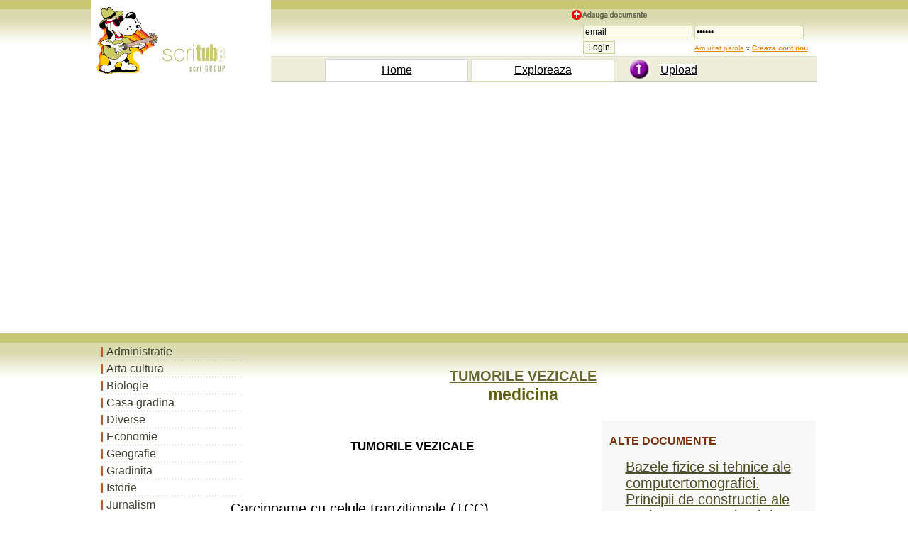

--- FILE ---
content_type: text/html; charset=iso-8859-1
request_url: https://www.scritub.com/medicina/TUMORILE-VEZICALE438102417.php
body_size: 12901
content:
 <!DOCTYPE html>
<html lang="ro">
<html><head><title>TUMORILE VEZICALE</title>
<meta name=viewport content="width=device-width, initial-scale=1">

 
	<meta http-equiv="Content-Type" content="text/html; charset=iso-8859-1">
	<META http-equiv="Content-Language" content="ro">
	<META name="robots" content="all, index, follow">
	<META name="revisit-after" content="1 days">
	<meta http-equiv="Content-Type" content="text/HTML; charset=UTF-8" />
	<meta name="description" content="TUMORILE VEZICALE - medicina document online, dezbatere in articol scris" />
	<meta name="keywords" content="TUMORILE VEZICALE, document, medicina comentariu la medicina, de, despre, din, in, rezumat, eseu, dezbatere, caracterizare, totul, cum, cand" />
<script>function clearIn(thefield){if (thefield.defaultValue==thefield.value)thefield.value = ""} </script>
<link href="../styles.css" rel="stylesheet" type="text/css" />

</head>
<body>
    
		<div id="headline">
			  <div class="container"><table width="100%" border="0" cellspacing="0" cellpadding="0" class="tab-header5"><tr><td width="4%" bgcolor="#FFFFFF"><img src="https://www.scritub.com/imgs/scritube1.gif" width="254" height="99" alt="Documente online."></td><td width="96%" align="right" valign="top"> <table width="100%" border="0" cellspacing="0" cellpadding="0"><tr><td width="100%" height="79" align="right" valign="bottom"> <table width="350" height="65" border="0" cellpadding="0" cellspacing="0"><tr><td><img src="https://www.scritub.com/imgs/add.png" width="110" height="14" alt="Zona de administrare documente. Fisierele tale"></td></tr> <tr><td align="right" valign="top"> <form  method="post" name="frmLogin" id="frmLogin" action="https://www.scritub.com/login.php" style="margin-top: 0;margin-bottom: 0"><table width="95%" border="0" cellspacing="1" cellpadding="1"><tr><td width="31%"><input type="text" name="txtUserId" id="txtUserId" class="formstyle2" style="width:130" value="email" onfocus=clearIn(this)></td><td width="69%"><input type="password" name="txtPassword" id="txtPassword" class="formstyle2" style="width:130" value="parola" onfocus=clearIn(this)></td></tr><tr><td><input type="submit" name="btnLogin" value="Login" class="formstyle2"></td><td><font size="1"><a href="https://www.scritub.com/recuperare-password.php">Am uitat parola</a>&nbsp;x <a href="https://www.scritub.com/signup.php"><b><u>Creaza cont nou</u></b></a></font></td> </tr></table></form></td></tr></table> </td></tr><tr><td height="30" colspan="2"><table width="90%" border="0" cellspacing="4" cellpadding="0"><tr><td width="10%">&nbsp;</td><td width="30%" align="center" style=" BORDER: #CFD5E1 1px solid;" bgcolor="#FFFFFF"><a href="https://www.scritub.com/" title="Scritube Home" class="portocaliu"><font size="3">Home</font></a></td><td width="30%" align="center" style=" BORDER: #E1E0C1 1px solid;" bgcolor="#FFFFFF"><a href="https://www.scritub.com/exploreaza.php" title="Exploreaza ultimele documente adaugate - fisiere utile" class="portocaliu"><font size="3">Exploreaza</font></a></td><td width="30%" align="center"><table width="100%" border="0" cellspacing="0" cellpadding="0"><tr><td width="30%"><div align="center"><img src="https://www.scritub.com/imgs/upload.jpg" width="28" height="28" alt="upload"></div></td><td width="70%"><font size="3"><a href="https://www.scritub.com/uploadit.php" title="Upload file - adauga fisiere online. Pune fisierul tau pe internet - istorie." class="portocaliu">Upload</a></font></td></tr> </table></td></tr></table></td></tr></table></td></tr></table>
<br>
<div style="overflow:auto; width:100%; height:315px; box-sizing: border-box; display: block;">
<script async src="https://pagead2.googlesyndication.com/pagead/js/adsbygoogle.js?client=ca-pub-9275404951669525"
     crossorigin="anonymous"></script>
<!-- scrt-top-desk1 -->
<ins class="adsbygoogle"
     style="display:block"
     data-ad-client="ca-pub-9275404951669525"
     data-ad-slot="1647514192"
     data-ad-format="auto"
     data-full-width-responsive="true"></ins>
<script>
     (adsbygoogle = window.adsbygoogle || []).push({});
</script>
</div>
<br>
<script async src="https://www.googletagmanager.com/gtag/js?id=G-PPWHHVFVQQ"></script>
<script>
  window.dataLayer = window.dataLayer || [];
  function gtag(){dataLayer.push(arguments);}
  gtag('js', new Date());

  gtag('config', 'G-PPWHHVFVQQ');
</script>
	</div>
		</div>
				 
<div id="headline">
    <div class="container">
	        <div id="stanga">
		<SCRIPT LANGUAGE="javascript" src="../js-meniuri/medicina.js"></SCRIPT>

		</div>
    		<div id="dreapta"><br><br><div align=""><h1><titlul>TUMORILE VEZICALE</titlul></h1><h3>medicina</h3>
		 
		 </div><br>
		 
		<div class="floatright" id="dreapta2">
	<table width="300" border="0" align="right" cellpadding="3" cellspacing="3">
              <tr>
                <td align="center" valign="top">
</td>
              </tr>
              <tr>
                <td align="center" valign="top">
				<h4 align="left">ALTE DOCUMENTE</h4>
                   <table width="90%" cellpadding="6" cellspacing="6"> 
												<tr><td width="75%"> <a href="https://www.scritub.com/medicina/Bazele-fizice-si-tehnice-ale-c18316221515.php" title="Bazele fizice si tehnice ale computertomografiei. Principii de constructie ale unui aparat CT. Tipuri de aparate. Achizitia de date de masura. Reconst">Bazele fizice si tehnice ale computertomografiei. Principii de constructie ale unui aparat CT. Tipuri de aparate. Achizitia de date de masura. Reconst</a> </td></tr> 
												<tr><td width="75%"> <a href="https://www.scritub.com/medicina/TRUNCHIUL-CEREBRAL1134221422.php" title="TRUNCHIUL CEREBRAL">TRUNCHIUL CEREBRAL</a> </td></tr> 
												<tr><td width="75%"> <a href="https://www.scritub.com/medicina/BULETIN-DE-ANALIZE-MEDICALE-Nr11424191920.php" title="BULETIN DE ANALIZE MEDICALE Nr...LIPIDOGRAM&#258;">BULETIN DE ANALIZE MEDICALE Nr...LIPIDOGRAM&#258;</a> </td></tr> 
												<tr><td width="75%"> <a href="https://www.scritub.com/medicina/Sindromul-Reiter15311102118.php" title="Sindromul Reiter">Sindromul Reiter</a> </td></tr> 
												<tr><td width="75%"> <a href="https://www.scritub.com/medicina/NTRZIERI-N-DEZVOLTAREA-LIMBAJU622023201.php" title="ÎNTÂRZIERI ÎN DEZVOLTAREA LIMBAJULUI">ÎNTÂRZIERI ÎN DEZVOLTAREA LIMBAJULUI</a> </td></tr> 
												<tr><td width="75%"> <a href="https://www.scritub.com/medicina/alimente-sanatoase20216142410.php" title="11 alimente sanatoase">11 alimente sanatoase</a> </td></tr> 
												<tr><td width="75%"> <a href="https://www.scritub.com/medicina/TEHNICI-DE-INVESTIGARE1931421910.php" title="TEHNICI DE INVESTIGARE">TEHNICI DE INVESTIGARE</a> </td></tr> 
												<tr><td width="75%"> <a href="https://www.scritub.com/medicina/IMPORTANTA-CUNOASTERII-STADIIL143178215.php" title="IMPORTANTA CUNOASTERII STADIILOR DE DEZVOLTARE PSIHO-NEURO-MOTORIE PENTRU DIAGNOSTICAREA PRECOCE A HANDICAPURILOR NEUROMOTORII (0 - 5 ANI)">IMPORTANTA CUNOASTERII STADIILOR DE DEZVOLTARE PSIHO-NEURO-MOTORIE PENTRU DIAGNOSTICAREA PRECOCE A HANDICAPURILOR NEUROMOTORII (0 - 5 ANI)</a> </td></tr> 
												<tr><td width="75%"> <a href="https://www.scritub.com/medicina/Absorbtiedistributie-si-excret2027101924.php" title="Absorbtie,distributie si excretie">Absorbtie,distributie si excretie</a> </td></tr> 
												<tr><td width="75%"> <a href="https://www.scritub.com/medicina/Intervenie-bioenergetic-de-gru641531221.php" title="Interventie bioenergetica de grup - marirea rezistentei fata de gripa">Interventie bioenergetica de grup - marirea rezistentei fata de gripa</a> </td></tr></table>
			</td>
              </tr>
              <tr>
                <td align="center" valign="top"></td>
              </tr>
              <tr>
                <td align="center" valign="top">
</td>
              </tr>
            </table>					</div>		 
<div align="justify">
		<div class=Section1>

<p class=MsoNormal align=center style='text-align:center;line-height:150%'><b
style='mso-bidi-font-weight:normal'><span lang=RO style='font-size:13.0pt;
mso-bidi-font-size:10.0pt;line-height:150%;mso-ansi-language:RO;layout-grid-mode:
line'>TUMORILE VEZICALE</span></b></p>

 <br> 

<p class=MsoNormal style='
mso-bidi-font-size:10.0pt;mso-ansi-language:RO;layout-grid-mode:line'>Carcinoame
cu celule tranzitionale (TCC) </span></i></p> <div align="left">
<br>
<div style="overflow:auto; width:460px; height:380px; box-sizing: border-box; display: block;">
<div id = "v-scritub-v3"></div><script>(function(v,d,o,ai){ai=d.createElement('script');ai.defer=true;ai.async=true;ai.src=v.location.protocol+o;d.head.appendChild(ai);})(window, document, '//a.vdo.ai/core/v-scritub-v3/vdo.ai.js');</script>
</div>
<br>
</div>

<p class=MsoNormal style='
mso-bidi-font-size:10.0pt;mso-ansi-language:RO;layout-grid-mode:line'>- o
afectiune de câmp urotelial -</span></i></p>

 <br> 

<p class=MsoNormal style='line-height:150%'><b style='mso-bidi-font-weight:
normal'><span lang=RO style='font-size:13.0pt;mso-bidi-font-size:10.0pt;
line-height:150%;mso-ansi-language:RO;layout-grid-mode:line'>Activare
protoncogene</span></b>  </span><span lang=RO style='font-size:
13.0pt;mso-bidi-font-size:10.0pt;line-height:150%;mso-ansi-language:RO;
layout-grid-mode:line'> <b style='mso-bidi-font-weight:normal'>oncogene</b> -
dominante <b style='mso-bidi-font-weight:
normal'>ras</b>,<b style='mso-bidi-font-weight:normal'> c-myc</b> intervin în
mecanismele normale de control al cresterii celulare </span> </span><span
lang=RO style='font-size:13.0pt;mso-bidi-font-size:10.0pt;line-height:150%;
mso-ansi-language:RO;layout-grid-mode:line'> <i style='mso-bidi-font-style:
normal'>proliferare crescuta</i></span></p>

<p class=MsoNormal style='line-height:150%'><span style='mso-ignore:vglayout'>

<div style="overflow-x:auto;"><table cellpadding=0 cellspacing=0 align=left>
 <tr>
  <td width=24 height=21></td> <td width=196></td> <td width=6></td> <td width=117></td> <td width=301></td>
 </tr>
 <tr>
  <td height=42></td> <td colspan=2  rowspan='2' align=left valign=top><img alt=""  width=202 height=162
  src="../files/medicina/58_poze/image004.jpg"
  alt="A drawing of a cell showing the normal growth-control pathway." v:shapes="_x0000_s1175"></td>
 </tr>
 <tr>
  <td height=120></td> <td></td> <td  rowspan='3' align=left valign=top><img alt=""  width=301 height=351  src="../files/medicina/58_poze/image005.jpg" alt="A drawing of a normal cell and a cancer cell." v:shapes="_x0000_s1177"></td>
 </tr>
 <tr>
  <td height=79></td>
 </tr>
 <tr>
  <td height=152></td> <td  rowspan='2' align=left valign=top><img alt=""  width=196 height=155
  src="../files/medicina/58_poze/image006.jpg"
  alt="A drawing of a cell showing a hyperactive growth-control pathway."
  v:shapes="_x0000_s1176"></td>
 </tr>
 <tr>
  <td height=3></td>
 </tr>
</table></div>

</span> </p>

 <br> 

 <br> 

 <br> 

 <br> 

 <br> 

 <br> 

 <br> 

 <br> 

 <br> 

 <br> 

 <br> 

 <br> 

 <br> 

 <br> 

 <br> 

<br style='mso-ignore:vglayout' clear=ALL>

<h1 style='line-height:150%'><b style='mso-bidi-font-weight:normal'><span
lang=RO>Inactivare (deletie) gene supresoare tumorale </span></b><span
lang=RO>- recesive</span></h1>

<p class=MsoNormal style='mso-bidi-font-size:10.0pt;line-height:150%;
mso-ansi-language:RO;layout-grid-mode:line'>- <b style='mso-bidi-font-weight:
normal'>p53, Rb, p15, p16</b> </span></p>

<p class=MsoNormal style='line-height:150%'> -
regleaza cresterea celulara, repararea ADN, apoptoza;</span></p>

<p class=MsoNormal style='line-height:150%'> - Ex: -
deletii 9p (p15, p16) - tumori superficiale, grad scazut</span></p>

<p class=MsoNormal style='line-height:150%'> -
deletii 17p (p53) - tumori invazive grad înalt</span></p>

<p class=MsoNormal style='line-height:
150%'><span style='mso-ignore:vglayout;position: z-index:5;left:-5px;top:13px; width:'637'px;height:761px'><img alt=""  width=637 height=748  src="../files/medicina/58_poze/image011.gif" alt="A drawing of a cell showing how tumor suppressor gene proteins help to prevent cancer.,Drawings of a normal cell and a cancer cell.,Drawings of a normal cell and a cell with excessive DNA damage." v:shapes="_x0000_s1179 _x0000_s1180 _x0000_s1182 _x0000_s1183"></span> </p>

 <br> 

 <br> 

 <br> 

 <br> 

 <br> 

 <br> 

 <br> 

<br style='mso-ignore:vglayout' clear=ALL>

 <br> 

 <br> 

 <br> 

 <br> 

 <br> 

 <br> 

 <br> 

 <br> 

 <br> 

 <br> 

 <br> 

 <br> 

 <br> 

 <br> 

 <br> 

 <br> 

 <br> 

 <br> 

<h5> </h5>

<h5 style='
line-height:150%;mso-ansi-language:RO;layout-grid-mode:line'>Expunerea
profesionala</span></b><span lang=RO style='font-size:13.0pt;mso-bidi-font-size:
10.0pt;line-height:150%;mso-ansi-language:RO;layout-grid-mode:line'> - <u>amine
aromatice</u> - piele, respiratie., alimente</span></p>

<p class=MsoNormal style='line-height:
150%'> <i style='mso-bidi-font-style:normal'>aprox.
20% din tumorile vezicale în SUA, latenta lunga (30-50 ani)</i></span></p>

<p class=MsoNormal style='mso-bidi-font-size:10.0pt;mso-ansi-language:
RO;layout-grid-mode:line'>coloranti cu anilina - Rehn 1895 </span></p>

<p class=MsoNormal style='mso-bidi-font-size:10.0pt;mso-ansi-language:RO;layout-grid-mode:line'>2-naftilamina,
4-aminodifenil, 4-nitrodifenil, 4-4-diaminodifenil (benzidina) </span></p>

<p class=MsoNormal style='mso-bidi-font-size:10.0pt;line-height:150%;mso-ansi-language:
RO;layout-grid-mode:line'>gaze de combustie, funinginea,
nitriti/nitrati alimentari</span></p>

<p class=MsoNormal style='line-height:150%'><b style='mso-bidi-font-weight:
normal'><span lang=RO style='font-size:13.0pt;mso-bidi-font-size:10.0pt;
line-height:150%;mso-ansi-language:RO;layout-grid-mode:line'>Fumatul</span></b><span
lang=RO style='font-size:13.0pt;mso-bidi-font-size:10.0pt;line-height:150%;
mso-ansi-language:RO;layout-grid-mode:line'> (4x) - nitrozamine, 2-naftilamina,
4-aminodifenil</span></p>

<p class=MsoNormal style='mso-list:
l17 level1 lfo5;tab-stops:list 1.0in'> </span></span><span lang=RO style='font-size:13.0pt;
mso-bidi-font-size:10.0pt;mso-ansi-language:RO;layout-grid-mode:line'>N-acetiltransferaza
2 - detox. 4-aminodifenil - acetilatori lenti/rapizi</span></p>

<p class=MsoNormal style='mso-list:
l17 level1 lfo5;tab-stops:list 1.0in'> </span></span><span lang=RO style='font-size:13.0pt;
mso-bidi-font-size:10.0pt;mso-ansi-language:RO;layout-grid-mode:line'>glutation
S-transferaza M1- detox. carcinogeni</span></p>

<p class=MsoNormal style='
mso-bidi-font-size:10.0pt;line-height:150%;mso-ansi-language:RO;layout-grid-mode:
line'>citocrom P-450 1A2 (CYP1A2) - demetilare amine aromatice</span></p>

<p class=MsoNormal style='line-height:150%'><b style='mso-bidi-font-weight:
normal'><span lang=RO style='font-size:13.0pt;mso-bidi-font-size:10.0pt;
line-height:150%;mso-ansi-language:RO;layout-grid-mode:line'>Abuz de analgezice</span></b><span
lang=RO style='font-size:13.0pt;mso-bidi-font-size:10.0pt;line-height:150%;
mso-ansi-language:RO;layout-grid-mode:line'> - fenacetina, 5-15 kg în 10 ani,
latenta mare</span></p>

<h5><span lang=RO>Consum de cafea/ceai/îndulcitori artificiali</span></h5>

<h5 style='line-height:normal'><span style='mso-ignore:vglayout;position:
 z-index:14;left:0px;mso-bidi-font-size:10.0pt;mso-ansi-language:RO;
layout-grid-mode:line'>bilharzioza (Schistosoma haematobium) </span></p>

<p class=MsoNormal style='mso-bidi-font-size:10.0pt;line-height:150%;
mso-ansi-language:RO;layout-grid-mode:line'>human papillomavirus (HPV)</span></p>

<p class=MsoNormal style='line-height:150%'><b style='mso-bidi-font-weight:
normal'><span lang=RO style='font-size:13.0pt;mso-bidi-font-size:10.0pt;
line-height:150%;mso-ansi-language:RO;layout-grid-mode:line'>Iradierea
pelvisului</span></b><span lang=RO style='font-size:13.0pt;mso-bidi-font-size:
10.0pt;line-height:150%;mso-ansi-language:RO;layout-grid-mode:line'> (2-4x) </span></p>

<p class=MsoNormal style='line-height:150%'><b style='mso-bidi-font-weight:
normal'><span lang=RO style='font-size:13.0pt;mso-bidi-font-size:10.0pt;
line-height:150%;mso-ansi-language:RO;layout-grid-mode:line'>Ciclofosfamida</span></b><span
lang=RO style='font-size:13.0pt;mso-bidi-font-size:10.0pt;line-height:150%;
mso-ansi-language:RO;layout-grid-mode:line'> (9x) - 6-13 ani, acroleina,
uroprotector Mesna </span></p>

 <br> 

<h1 style='line-height:150%'><span lang=RO>Anatomie patologica</span></h1>

<p class=MsoNormal style='
mso-bidi-font-size:10.0pt;line-height:150%;mso-ansi-language:RO;layout-grid-mode:
line'>Uroteliul normal</span></u><span lang=RO style='font-size:13.0pt;
mso-bidi-font-size:10.0pt;line-height:150%;mso-ansi-language:RO;layout-grid-mode:
line'> - epiteliu tranzitional, 3-7 straturi, polaritate</span></p>

<p class=MsoNormal style='line-height:
150%'>   -
lamina proprie cu rol de membrana
bazala</span></p>

<p class=MsoNormal style='
mso-bidi-font-size:10.0pt;line-height:150%;mso-ansi-language:RO;layout-grid-mode:
line'>Hiperplazia</span></u><span lang=RO style='font-size:13.0pt;mso-bidi-font-size:
10.0pt;line-height:150%;mso-ansi-language:RO;layout-grid-mode:line'> // <u>Metaplazia</u> epidermoida/glandulara</span></p>

<p class=MsoNormal style='
mso-bidi-font-size:10.0pt;line-height:150%;mso-ansi-language:RO;layout-grid-mode:
line'>Displazia uroteliala</span></u>  </span></p>

<p class=MsoNormal style='
mso-bidi-font-size:10.0pt;line-height:150%;mso-ansi-language:RO;layout-grid-mode:
line'>Hiperplazia atipica</span></i><span lang=RO style='font-size:13.0pt;
mso-bidi-font-size:10.0pt;line-height:150%;mso-ansi-language:RO;layout-grid-mode:
line'> - anomalii nucleare, strat superficial dezorganizat</span></p>

<p class=MsoNormal style='
mso-bidi-font-size:10.0pt;line-height:150%;mso-ansi-language:RO;layout-grid-mode:
line'>Displazia</span></i><span lang=RO style='font-size:13.0pt;mso-bidi-font-size:
10.0pt;line-height:150%;mso-ansi-language:RO;layout-grid-mode:line'> - între
normal si carcinom in situ, usoara/moderata/severa,</span></p>

<p class=MsoNormal style='line-height:
150%'> - displazia usoara
si moderata - monitorizare atenta </span></p>

<p class=MsoNormal style='
mso-bidi-font-size:10.0pt;line-height:150%;mso-ansi-language:RO;layout-grid-mode:
line'>Papilomul inversat</span></i><span lang=RO style='font-size:13.0pt;
mso-bidi-font-size:10.0pt;line-height:150%;mso-ansi-language:RO;layout-grid-mode:
line'> - asociat frecvent cu carcinoame tranzitionale</span></p>

<p class=MsoNormal style='
mso-bidi-font-size:10.0pt;line-height:150%;mso-ansi-language:RO;layout-grid-mode:
line'>Adenomul nefrogen</span></i></p>

<p class=MsoNormal style='line-height:150%;mso-ansi-language:RO;layout-grid-mode:
line'>Leucoplazia vezicala:</span></i><span lang=RO style='font-size:13.0pt;
mso-bidi-font-size:10.0pt;line-height:150%;mso-ansi-language:RO;layout-grid-mode:
line'> metaplazie epidermoida cu keratinizare marcata, atipie
celulara si displazie</span></p>

 <br> 

 <br> 

 <br> 

 <br> 

 <br> 

 <br> 

 <br> 

 <br> 

</div>

<b style='mso-bidi-font-weight:normal'> </b>

<div class=Section2>

<p class=MsoNormal><b style='mso-bidi-font-weight:normal'><span lang=RO
style='font-size:13.0pt;mso-bidi-font-size:10.0pt;mso-ansi-language:RO;
layout-grid-mode:line'>Carcinomul in situ</span></b><span lang=RO
style='font-size:13.0pt;mso-bidi-font-size:10.0pt;mso-ansi-language:RO;
layout-grid-mode:line'> - anatomie patologica </span></p>

<p class=MsoNormal style='
mso-bidi-font-size:10.0pt;line-height:150%;mso-ansi-language:RO;layout-grid-mode:
line'>- <i style='mso-bidi-font-style:normal'>carcinom tranzitional slab
diferentiat limitat la uroteliu</i></span></b></p>

<p class=MsoNormal style='mso-bidi-font-size:10.0pt;line-height:150%;mso-ansi-language:
RO;layout-grid-mode:line'>- asimptomatic/LUTS </span></p>

<p class=MsoNormal style='mso-bidi-font-size:10.0pt;line-height:150%;mso-ansi-language:
RO;layout-grid-mode:line'>- citologie urinara pozitiva în 80-90%</span></p>

<p class=MsoNormal style='mso-bidi-font-size:10.0pt;line-height:150%;mso-ansi-language:
RO;layout-grid-mode:line'>- invizibil/zona eritematoasa,
catifelata, cu luciu pierdut</span></p>

<p class=MsoNormal style='mso-bidi-font-size:10.0pt;line-height:150%;mso-ansi-language:
RO;layout-grid-mode:line'>- asociere - rar tumori superficiale bine
diferentiate</span></p>

<p class=MsoNormal style='line-height:150%'> - 25% tumori superficiale de
grad înalt - prognostic grav</span></p>

<p class=MsoNormal style='line-height:150%'> - <b style='mso-bidi-font-weight:normal'><i style='mso-bidi-font-style:
normal'>20-75% tumori invazive de grad
înalt</i></b></span></p>

<p class=MsoNormal style='mso-bidi-font-size:10.0pt;line-height:150%;mso-ansi-language:
RO;layout-grid-mode:line'>- evolutie lenta/rapida spre cancer
invaziv (LUTS, multifocal)</span></p>

<p class=MsoNormal style='mso-bidi-font-size:10.0pt;line-height:150%;mso-ansi-language:
RO;layout-grid-mode:line'>- deletii sau mutatii de p53 (similar
cancerului invaziv)</span></p>

<p class=MsoNormal style='mso-bidi-font-size:10.0pt;line-height:150%;mso-ansi-language:
RO;layout-grid-mode:line'>- BCG intravezical - remisie completa 50-65%</span></p>

<p class=MsoNormal style='mso-bidi-font-size:10.0pt;line-height:150%;mso-ansi-language:
RO;layout-grid-mode:line'>- cistectomie radicala</span></p>

 <br> 

<h1 style='line-height:150%'><span lang=RO>Anatomie patologica</span></h1>

<p class=MsoNormal style='line-height:
150%'><span style='mso-ignore:vglayout;position:
 z-index:16'><span style='left:0px; left:13px;
top:-3px;width:28px;height:23px'><img alt=""  width=28 height=23
src="../files/medicina/58_poze/image022.gif" v:shapes="_x0000_s1191"></span></span><u><span
lang=RO style='font-size:13.0pt;mso-bidi-font-size:10.0pt;line-height:150%;
mso-ansi-language:RO;layout-grid-mode:line'>Carcinomul cu celule
tranzitionale</span></u> </p>

<p class=MsoBodyText style='line-height:150%'><span lang=RO>- numar
crescut de straturi celulare, absenta polaritatii celulare,
maturare anormala a celulelor, celule gigante, raport N/C mare, nucleoli
mari, cromatina granulara, numar crescut de mitoze;</span></p>

<p class=MsoNormal style='line-height:150%'><span lang=RO style='font-size:
13.0pt;mso-bidi-font-size:10.0pt;line-height:150%;mso-ansi-language:RO;
layout-grid-mode:line'>- potential metaplazic mare: fuziforme,
epidermoide, adenocarcinoame (1/3)</span></p>

<p class=MsoNormal style='line-height:150%'><span lang=RO style='font-size:
13.0pt;mso-bidi-font-size:10.0pt;line-height:150%;mso-ansi-language:RO;
layout-grid-mode:line'>- aspect macroscopic: <i style='mso-bidi-font-style:
normal'>papilar 70%, nodular/solid 10%, mixt 20%</i> </span></p>

<p class=MsoNormal style='line-height:150%'><span lang=RO style='font-size:
13.0pt;mso-bidi-font-size:10.0pt;line-height:150%;mso-ansi-language:RO;
layout-grid-mode:line'>- localizare - <i style='mso-bidi-font-style:normal'>75%
trigon, 15% peretii laterali</i></span></p>

<p class=MsoNormal style='line-height:150%'><span style='mso-ignore:vglayout;position:
 z-index:18;mso-bidi-font-size:10.0pt;line-height:150%;
mso-ansi-language:RO;layout-grid-mode:line'>- grading tumoral: &nbsp;  3
grade de diferentiere G1-bine /
G2-moderat / G3- slab </span></p>

<p class=MsoNormal style='mso-bidi-font-size:10.0pt;line-height:150%;mso-ansi-language:RO;
layout-grid-mode:line'>- corelatii puternice grad-stadiu, grad-prognostic</span></p>

 <br> 

<p class=MsoNormal style='line-height:150%'><span lang=RO style='font-size:
13.0pt;mso-bidi-font-size:10.0pt;line-height:150%;mso-ansi-language:RO;
layout-grid-mode:line'>Anatomie patologica</span></p>

<p class=MsoNormal style='line-height:
150%;mso-list:l0 level1 lfo1'> </span></span><span lang=RO style='font-size:13.0pt;
mso-bidi-font-size:10.0pt;line-height:150%;mso-ansi-language:RO;layout-grid-mode:
line'>Origine multicentrica</span></p>

<p class=MsoNormal style='line-height:
150%;mso-list:l0 level1 lfo1'> </span></span><span lang=RO style='font-size:13.0pt;
mso-bidi-font-size:10.0pt;line-height:150%;mso-ansi-language:RO;layout-grid-mode:
line'>Extensia locala în suprafata / în profunzime (invazia)</span></p>

<p class=MsoNormal style='line-height:
150%'> - Liotta, 3 etape, procese biologice
complexe</span></p>

<p class=MsoNormal style='mso-bidi-font-size:10.0pt;mso-ansi-language:
RO;layout-grid-mode:line'>- angiogeneza (factorul de motilitate autocrin, FGFs)</span></p>

<p class=MsoNormal style='mso-bidi-font-size:10.0pt;mso-ansi-language:RO;layout-grid-mode:line'>-
proteoliza (colagenaza de tip IV)</span></p>

<p class=MsoNormal style='mso-bidi-font-size:10.0pt;mso-ansi-language:RO;layout-grid-mode:line'>-
adeziune scazuta si motilitate crescuta (E caderina,
integrine, AMF)</span></p>

 <br> 

<p class=MsoNormal style='line-height:
150%;mso-list:l0 level1 lfo1'> </span></span><span lang=RO style='font-size:13.0pt;
mso-bidi-font-size:10.0pt;line-height:150%;mso-ansi-language:RO;layout-grid-mode:
line'>Implantarea- grad înalt, plagi, uroteliu distrus ( prostata ,
traumatisme) </span></p>

 <br> 

<p class=MsoNormal style='line-height:150%'><span lang=RO style='font-size:
13.0pt;mso-bidi-font-size:10.0pt;line-height:150%;mso-ansi-language:RO;
layout-grid-mode:line'>Anatomie patologica</span></p>

<p class=MsoNormal style='line-height:
150%'><span style='mso-ignore:vglayout;position:
 z-index:20'><span style='left:0px; left:3px;
top:-1px;width:29px;height:23px'><img alt=""  width=29 height=23
src="../files/medicina/58_poze/image026.gif" v:shapes="_x0000_s1195"></span></span> <u>Carcinom
epidermoid (scuamos)</u></span></p>

<p class=MsoNormal style='line-height:150%'><span lang=RO style='font-size:
13.0pt;mso-bidi-font-size:10.0pt;line-height:150%;mso-ansi-language:RO;
layout-grid-mode:line'>  - iritatia cronica (vezica
bilharziana, calculi, catetere, diverticuli)</span></p>

<p class=MsoNormal style='mso-bidi-font-size:10.0pt;line-height:150%;
mso-ansi-language:RO;layout-grid-mode:line'>- plaje sau cordoane de celule
poligonale 'cu spini', mase de cheratina dispuse &nbsp; lamelar, concentric 'perle epiteliale'</span></p><div align="center">
<br>
<div style="overflow:auto; width:460px; height:360px; box-sizing: border-box; display: block;">
<script async src="https://pagead2.googlesyndication.com/pagead/js/adsbygoogle.js?client=ca-pub-9275404951669525"
     crossorigin="anonymous"></script>
<ins class="adsbygoogle"
     style="display:block"
     data-ad-client="ca-pub-9275404951669525"
     data-ad-slot="6298036186"
     data-ad-format="auto"
     data-full-width-responsive="true"></ins>
<script>
     (adsbygoogle = window.adsbygoogle || []).push({});
</script>
</div>
<br>
</div>

<p class=MsoNormal style='mso-bidi-font-size:10.0pt;line-height:150%;mso-ansi-language:
RO;layout-grid-mode:line'>  - leziuni nodulare sau exofitice
fungiforme</span></p>

<p class=MsoNormal style='line-height:150%'><span lang=RO style='font-size:
13.0pt;mso-bidi-font-size:10.0pt;line-height:150%;mso-ansi-language:RO;
layout-grid-mode:line'> - dg. în
stadiu avansat, prognostic rezervat, chirurgie</span></p>

 <br> 

<p class=MsoNormal style='line-height:
150%'><span style='mso-ignore:vglayout;position:
 z-index:26;left:0px;mso-bidi-font-size:10.0pt;
line-height:150%;mso-ansi-language:RO;layout-grid-mode:line'>   - simplu/mucoid/schiros // papilar / solid</span></p>

<p class=MsoNormal style='
mso-bidi-font-size:10.0pt;line-height:150%;mso-ansi-language:RO;layout-grid-mode:
line'>de uraca</span></i><span lang=RO style='font-size:13.0pt;mso-bidi-font-size:
10.0pt;line-height:150%;mso-ansi-language:RO;layout-grid-mode:line'> - uroteliu normal</span></p>

<p class=MsoNormal style='
mso-bidi-font-size:10.0pt;line-height:150%;mso-ansi-language:RO;layout-grid-mode:
line'>metastatic</span></i><span lang=RO style='font-size:13.0pt;mso-bidi-font-size:
10.0pt;line-height:150%;mso-ansi-language:RO;layout-grid-mode:line'> -
digestiv, endometrial, ovarian, mamar, prostatic</span></p>

 <br> 

<p class=MsoNormal style='line-height:150%'><span lang=RO style='font-size:
13.0pt;mso-bidi-font-size:10.0pt;line-height:150%;mso-ansi-language:RO;
layout-grid-mode:line'>Istoria naturala</span></p>

<p class=MsoNormal style='mso-bidi-font-size:10.0pt;line-height:150%;
mso-ansi-language:RO;layout-grid-mode:line'>55-60% carcinoame G1-G2, papilare,
superficiale </span></b></p>

<p class=MsoNormal style='mso-bidi-font-size:10.0pt;mso-ansi-language:
RO;layout-grid-mode:line'>- recidive/noi aparitii cu grad mai mare 16-25%</span></p>

<p class=MsoNormal style='mso-bidi-font-size:10.0pt;line-height:150%;mso-ansi-language:
RO;layout-grid-mode:line'>- carcinom invaziv sau metastatic 10%</span></p>

<p class=MsoNormal style='mso-bidi-font-size:10.0pt;line-height:150%;
mso-ansi-language:RO;layout-grid-mode:line'>40-45% carcinoame G3 </span></b></p>

<p class=MsoNormal style='mso-bidi-font-size:10.0pt;mso-ansi-language:
RO;layout-grid-mode:line'>- superficiale- prognostic mult mai grav decât G1-G2</span></p>

<p class=MsoNormal style='mso-bidi-font-size:10.0pt;line-height:150%;mso-ansi-language:
RO;layout-grid-mode:line'>- &gt; 1/2 invazive în muschi sau mai extinse</span></p>

<p class=MsoNormal style='mso-bidi-font-size:10.0pt;line-height:150%;
mso-ansi-language:RO;layout-grid-mode:line'>25% carcinoame invazive muscular -
G3 </span></b></p>

<p class=MsoNormal style='mso-bidi-font-size:10.0pt;mso-ansi-language:
RO;layout-grid-mode:line'>- 85-90% sunt invazive în momentul dg. initial</span></p>

<p class=MsoNormal style='mso-bidi-font-size:10.0pt;mso-ansi-language:RO;layout-grid-mode:line'>-
aproape 50% au metastaze oculte la distanta</span></p>

<p class=MsoNormal style='mso-bidi-font-size:10.0pt;mso-ansi-language:RO;layout-grid-mode:line'>-
marea majoritate - metastaze dg. clinic într-un an</span></p>

<p class=MsoNormal style='mso-bidi-font-size:10.0pt;line-height:150%;mso-ansi-language:
RO;layout-grid-mode:line'>- aproape toti pacientii cu metastaze mor
în 2 ani</span></p>

 <br> 

<p class=MsoNormal style='line-height:150%'><span lang=RO style='font-size:
13.0pt;mso-bidi-font-size:10.0pt;line-height:150%;mso-ansi-language:RO;
layout-grid-mode:line'>Tablou clinic: <i
style='mso-bidi-font-style:normal'><span style='color:gray'>Hematuria</span></i>
- 85% din pacienti<u></u></span></p>

<p class=MsoNormal style='mso-bidi-font-size:10.0pt;line-height:150%;mso-ansi-language:
RO;layout-grid-mode:line'>Simptome de tract urinar inferior - nespecifice,
iritative</span></p>

<p class=MsoNormal style='mso-bidi-font-size:10.0pt;line-height:150%;mso-ansi-language:
RO;layout-grid-mode:line'>Semne de infectie - piurie, semne iritative</span></p>

<p class=MsoNormal style='mso-bidi-font-size:10.0pt;line-height:150%;mso-ansi-language:
RO;layout-grid-mode:line'>Durere pelvina</span></p>

 <br> 

 <br> 

 <br> 

<p class=MsoNormal style='mso-bidi-font-size:10.0pt;line-height:150%;
mso-ansi-language:RO;layout-grid-mode:line'>Examenul local   palpare bimanuala <b style='mso-bidi-font-weight:
normal'>sub </b>anestezie</span></p>

<p class=MsoNormal style='mso-bidi-font-size:10.0pt;line-height:150%;mso-ansi-language:
RO;layout-grid-mode:line'>- normal</span></p>

<p class=MsoNormal style='mso-bidi-font-size:10.0pt;line-height:150%;mso-ansi-language:
RO;layout-grid-mode:line'>- masa imprecis delimitata in vezica, nedureroasa</span></p>

<p class=MsoNormal style='mso-bidi-font-size:10.0pt;line-height:150%;mso-ansi-language:
RO;layout-grid-mode:line'>- consistenta modificata, ferma-elastica a peretelui</span></p>

<p class=MsoNormal style='mso-bidi-font-size:10.0pt;line-height:150%;mso-ansi-language:
RO;layout-grid-mode:line'>- nodul sau zona dura neregulata in perete</span></p>

<p class=MsoNormal style='mso-bidi-font-size:10.0pt;line-height:150%;mso-ansi-language:
RO;layout-grid-mode:line'>- infiltratie difuza cu fixare si limite disparute</span></p>

<p class=MsoNormal style='mso-bidi-font-size:10.0pt;line-height:150%;
mso-ansi-language:RO;layout-grid-mode:line'>Examenul clinic general &nbsp;  hepatomegalie, adenopatie, limfedem, anemie, etc. </span></p>

 <br> 

<p class=MsoNormal style='line-height:150%'><span lang=RO style='font-size:
13.0pt;mso-bidi-font-size:10.0pt;line-height:150%;mso-ansi-language:RO;
layout-grid-mode:line'>Examene de laborator</span></p>

<p class=MsoNormal style='mso-bidi-font-size:10.0pt;line-height:150%;
mso-ansi-language:RO;layout-grid-mode:line'><span style='mso-list:Ignore'>(a)<span
style='font:7.0pt "Times New Roman"'>&nbsp;&nbsp; </span></span></span><u><span
lang=RO style='font-size:13.0pt;mso-bidi-font-size:10.0pt;line-height:150%;
mso-ansi-language:RO;layout-grid-mode:line'>Citologie urinara exfoliativa
(clasica)</span></u><span lang=RO style='font-size:13.0pt;mso-bidi-font-size:
10.0pt;line-height:150%;mso-ansi-language:RO;layout-grid-mode:line'> urina/ser
fiziologic (T&amp;E)</span></p>

<p class=MsoBodyTextIndent3 style='mso-bidi-font-size:10.0pt;line-height:150%;mso-ansi-language:RO;
layout-grid-mode:line'>(&gt;15%) si activitatea proliferativa ( celule in faza
S &gt;10%)</span></p>

<p class=MsoNormal style='
mso-bidi-font-size:10.0pt;line-height:150%;mso-ansi-language:RO;layout-grid-mode:
line'>Avantaje</span></i><span lang=RO style='font-size:13.0pt;mso-bidi-font-size:
10.0pt;line-height:150%;mso-ansi-language:RO;layout-grid-mode:line'> : tesut arhival
inclus la parafina, analiza multiparametrica (anticorpi</span></p>

<p class=MsoNormal style='line-height:150%'><span lang=RO style='font-size:
13.0pt;mso-bidi-font-size:10.0pt;line-height:150%;mso-ansi-language:RO;
layout-grid-mode:line'>onoclonali pentru citokeratine) pentru cresterea
specific.</span></p>

<p class=MsoNormal style='mso-bidi-font-size:10.0pt;line-height:150%;
mso-ansi-language:RO;layout-grid-mode:line'><span style='mso-list:Ignore'>(c)<span
style='font:7.0pt "Times New Roman"'>&nbsp; </span></span></span><u><span
lang=RO style='font-size:13.0pt;mso-bidi-font-size:10.0pt;line-height:150%;
mso-ansi-language:RO;layout-grid-mode:line'>Analiza cantitativa a imaginii
fluorescente</span></u><span lang=RO style='font-size:13.0pt;mso-bidi-font-size:
10.0pt;line-height:150%;mso-ansi-language:RO;layout-grid-mode:line'> -
analizeaza frotiuri de celule si masoara</span></p>

<p class=MsoNormal style='line-height:150%'><span style='mso-ignore:vglayout;position: z-index:32;margin- left:'331'px;margin-top:5px;width:31px;height:12px'><img alt="" 
width=31 height=12 src="../files/medicina/58_poze/image036.gif" v:shapes="_x0000_s1208"></span><span
lang=RO style='font-size:13.0pt;mso-bidi-font-size:10.0pt;line-height:150%;
mso-ansi-language:RO;layout-grid-mode:line'>cantitativ continutul de ADN al
fiecarei celule  analiza multiparametrica, urina,
sensibilitate mare, tumori grad scazut </span></p>

<p class=MsoBodyText style='mso-bidi-font-size:10.0pt;line-height:150%;mso-ansi-language:RO;
layout-grid-mode:line'>Examene imagistice si invazive</span></p>

<p class=MsoNormal style='
mso-bidi-font-size:10.0pt;line-height:150%;mso-ansi-language:RO;layout-grid-mode:
line'>Ecografia </span></u><span lang=RO style='font-size:13.0pt;mso-bidi-font-size:
10.0pt;line-height:150%;mso-ansi-language:RO;layout-grid-mode:line'>aparatului
urinar abdominal/transuretral/transrectal </span></p>

<p class=MsoNormal style='
mso-bidi-font-size:10.0pt;line-height:150%;mso-ansi-language:RO;layout-grid-mode:
line'>UIV</span></u> </p>

<p class=MsoNormal style='
mso-bidi-font-size:10.0pt;line-height:150%;mso-ansi-language:RO;layout-grid-mode:
line'>Uretrocistoscopia</span></u> </p>

<p class=MsoNormal style='
mso-bidi-font-size:10.0pt;line-height:150%;mso-ansi-language:RO;layout-grid-mode:
line'>UPR + citologie selectiva + biopsie prin periaj</span></p>

<p class=MsoNormal style='
mso-bidi-font-size:10.0pt;line-height:150%;mso-ansi-language:RO;layout-grid-mode:
line'>Biopsia tumorii prin TUR </span></u><span lang=RO style='font-size:13.0pt;
mso-bidi-font-size:10.0pt;line-height:150%;mso-ansi-language:RO;layout-grid-mode:
line'>- diagnostic si grading histologic</span></p>

<p class=MsoNormal style='
mso-bidi-font-size:10.0pt;line-height:150%;mso-ansi-language:RO;layout-grid-mode:
line'>Biopsii mucoase din zone selectate / citologie exfoliativa</span></p>

<p class=MsoNormal style='line-height:
150%'> 20-25% din pacienti au displazie sau CIS:</span></p>

<p class=MsoNormal style='mso-bidi-font-size:10.0pt;line-height:150%;
mso-ansi-language:RO;layout-grid-mode:line'>cistectomie partiala</span></p>

<p class=MsoNormal style='mso-bidi-font-size:10.0pt;line-height:150%;
mso-ansi-language:RO;layout-grid-mode:line'>citologie urinara pozitiva pentru
tumori de grad inalt</span></p>

<p class=MsoNormal style='mso-bidi-font-size:10.0pt;line-height:150%;
mso-ansi-language:RO;layout-grid-mode:line'>eziunile au aspect de tumori
papilare superficiale de grad scazut</span></p>

 <br> 

 <br> 

 <br> 
    </div>
    </td>
   </tr>
  </table>
  </span>&nbsp;</td>
 </tr>
</table>

</span> </p>
    </div>
    </td>
   </tr>
  </table>
  </span>&nbsp;</td>
 </tr>
</table>

</span></span><span style='mso-ignore:vglayout;position: z-index:47;margin- left:'599'px;margin-top:3px;width:53px;height:73px'><img alt="" 
width=53 height=73 src="../files/medicina/58_poze/image038.gif" v:shapes="_x0000_s1225"></span><span style='mso-ignore:vglayout;position: z-index:39;mso-bidi-font-size:10.0pt;line-height:150%;
mso-ansi-language:RO;layout-grid-mode:line'>Stadializarea TNM 1997</span></p>

 <br> 
    </div>
    </td>
   </tr>
  </table>
  </span>&nbsp;</td>
 </tr>
 <tr>
  <td height=24></td> <td></td> <td  rowspan='2' align=left valign=top><img alt=""  width=41 height=62
  src="../files/medicina/58_poze/image042.gif" v:shapes="_x0000_s1224"></td>
 </tr>
 <tr>
  <td height=38></td>
 </tr>
</table>

</span> </p>

<br style='mso-ignore:vglayout' clear=ALL>

<p class=MsoNormal><span style='mso-ignore:vglayout;position: z-index:45;margin- left:'475'px;margin-top:10px;width:69px;height:119px'><img alt="" 
width=69 height=119 src="../files/medicina/58_poze/image043.gif" v:shapes="_x0000_s1223"></span><span
lang=RO style='font-size:13.0pt;mso-bidi-font-size:10.0pt;mso-ansi-language:
RO;layout-grid-mode:line'>T4a <i
style='mso-bidi-font-style:normal'>prostata, uter, vagin</i></span></p>

<p class=MsoNormal><span lang=RO style='font-size:13.0pt;mso-bidi-font-size:
10.0pt;mso-ansi-language:RO;layout-grid-mode:line'>T4b <i style='mso-bidi-font-style:normal'>perete
pelvin</i></span></p>

 <br> 

<p class=MsoNormal style='line-height:150%'><span style='mso-ignore:vglayout;position:
 z-index:40'><span style=' left:-34px;top:-2px;  width:'714'px;height:252px'>

<table cellpadding=0 cellspacing=0 align=left>
 <tr>
  <td width=0 height=0></td> <td width=13></td> <td width=35></td> <td width=13></td> <td width=41></td> <td width=5></td> <td width=33></td> <td width=23></td> <td width=10></td> <td width=11></td> <td width=530></td>
 </tr>
 <tr>
  <td height=31></td> <td colspan=9></td> <td  rowspan='10' align=left valign=top><img alt=""  width=530 height=250  src="../files/medicina/58_poze/image044.gif" v:shapes="_x0000_s1218 _x0000_s1219 _x0000_s1220 _x0000_s1221 _x0000_s1222"></td>
 </tr>
 <tr>
  <td height=34></td> <td colspan=2></td> <td colspan=4 width=92 height=34 bgcolor=white ><span
  style=' mso-ignore:vglayout;z-index:52'>
  <table cellpadding=0 cellspacing=0 >
   <tr>
    <td>
    <div v:shape="_x0000_s1231" style='padding:4.35pt 7.95pt 4.35pt 7.95pt'
    class=shape>
    <p class=MsoNormal><i style='mso-bidi-font-style:normal'><span
    style='font-size:11.0pt;mso-bidi-font-size:10.0pt'>epiteliu</span></i></p>
    </div>
    </td>
   </tr>
  </table>
  </span>&nbsp;</td>
 </tr>
 <tr>
  <td height=13></td>
 </tr>
 <tr>
  <td height=28></td> <td colspan=4  rowspan='3' width=102 height=73 bgcolor=white ><span
  style=' mso-ignore:vglayout;z-index:53'>
  <div style="overflow-x:auto;"><table cellpadding=0 cellspacing=0 >
   <tr>
    <td>
    <div v:shape="_x0000_s1232" style='padding:4.35pt 7.95pt 4.35pt 7.95pt'
    class=shape>
    <p class=MsoNormal><i style='mso-bidi-font-style:normal'><span
    style='font-size:11.0pt;mso-bidi-font-size:10.0pt'>tesut conjunctiv</span></i></p>
    <p class=MsoNormal><i style='mso-bidi-font-style:normal'><span
    style='font-size:11.0pt;mso-bidi-font-size:10.0pt'>epitelial</span></i></p>
    </div>
    </td>
   </tr>
  </table></div>
  </span>&nbsp;</td>
 </tr>
 <tr>
  <td height=27></td> <td></td> <td colspan=3 align=left valign=top><img alt=""  width=66 height=27
  src="../files/medicina/58_poze/image045.gif" v:shapes="_x0000_s1230"></td>
 </tr>
 <tr>
  <td height=18></td>
 </tr>
 <tr>
  <td height=20></td>
 </tr>
 <tr>
  <td height=35></td> <td colspan=3></td> <td colspan=4 width=102 height=35 bgcolor=white ><span
  style=' mso-ignore:vglayout;z-index:54'>
  <div style="overflow-x:auto;"><table cellpadding=0 cellspacing=0 >
   <tr>
    <td>
    <div v:shape="_x0000_s1233" style='padding:4.35pt 7.95pt 4.35pt 7.95pt'
    class=shape>
    <p class=MsoNormal><i style='mso-bidi-font-style:normal'><span
    style='font-size:11.0pt;mso-bidi-font-size:10.0pt'>muschi</span></i></p>
    </div>
    </td>
   </tr>
  </table></div>
  </span>&nbsp;</td>
 </tr>
 <tr>
  <td height=11></td>
 </tr>
 <tr>
  <td height=33></td> <td></td> <td colspan=6  rowspan='2' width=150 height=35 bgcolor=white ><span
  style=' mso-ignore:vglayout;z-index:55'>
  <div style="overflow-x:auto;"><table cellpadding=0 cellspacing=0 >
   <tr>
    <td>
    <div v:shape="_x0000_s1234" style='padding:4.35pt 7.95pt 4.35pt 7.95pt'
    class=shape>
    <p class=MsoNormal><i style='mso-bidi-font-style:normal'><span
    style='font-size:11.0pt;mso-bidi-font-size:10.0pt'>tesut perivezical</span></i></p>
    </div>
    </td>
   </tr>
  </table></div>
  </span>&nbsp;</td>
 </tr>
 <tr>
  <td height=2></td>
 </tr>
</table>

</span></span> </p>

 <br> 

 <br> 

 <br> 

 <br> 

 <br> 

 <br> 

 <br> 

 <br> 

 <br> 

 <br> 

 <br> 

 <br> 

 <br> 

<p class=MsoNormal style='line-height:150%'><span style='mso-ignore:vglayout'>

<div style="overflow-x:auto;"><table cellpadding=0 cellspacing=0 align=left>
 <tr>
  <td width=76 height=8></td>
 </tr>
 <tr>
  <td></td> <td><img alt=""  width=477 height=344  src="../files/medicina/58_poze/image047.jpg" v:shapes="_x0000_s1237"></td>
 </tr>
</table></div>

</span> </p>

 <br> 

 <br> 

 <br> 

 <br> 

 <br> 

 <br> 

 <br> 

 <br> 

 <br> 

 <br> 

 <br> 

 <br> 

 <br> 

 <br> 

<p class=MsoNormal style='line-height:150%'><span style='mso-ignore:vglayout'>

<div style="overflow-x:auto;"><table cellpadding=0 cellspacing=0 align=left>
 <tr>
  <td width=76 height=8></td>
 </tr>
 <tr>
  <td></td> <td><img alt=""  width=490 height=730  src="../files/medicina/58_poze/image049.jpg" v:shapes="_x0000_s1236"></td>
 </tr>
</table></div>

</span> </p>

 <br> 

 <br> 

 <br> 

 <br> 

 <br> 

 <br> 

 <br> 

 <br> 

 <br> 

 <br> 

 <br> 

 <br> 

 <br> 

 <br> 

 <br> 

 <br> 

 <br> 

 <br> 

 <br> 

 <br> 

 <br> 

 <br> 

 <br> 

 <br> 

 <br> 

 <br> 

<br style='mso-ignore:vglayout' clear=ALL>

<p class=MsoNormal style='line-height:150%'><span lang=RO style='font-size:
13.0pt;mso-bidi-font-size:10.0pt;line-height:150%;mso-ansi-language:RO;
layout-grid-mode:line'>Examene de stadiere</span></p>

<p class=MsoNormal style='line-height:150%'><span lang=RO style='font-size:
13.0pt;mso-bidi-font-size:10.0pt;line-height:150%;mso-ansi-language:RO;
layout-grid-mode:line'>- <u>TUR- B - in doua etape</u>  - <u>Fosfataza alcalina serica / Scintigrafie osoasa</u></span></p>

<p class=MsoNormal style='line-height:150%'><span lang=RO style='font-size:
13.0pt;mso-bidi-font-size:10.0pt;line-height:150%;mso-ansi-language:RO;
layout-grid-mode:line'>- Ecografie transuretrala ???  - <u>Teste
functionale hepatice</u></span></p>

<p class=MsoNormal style='line-height:150%'><span lang=RO style='font-size:
13.0pt;mso-bidi-font-size:10.0pt;line-height:150%;mso-ansi-language:RO;
layout-grid-mode:line'>- <u>Ecografie</u> pelvis, retroperitoneu, ficat  &nbsp;  - C<u>T</u>
- tumora,adenopatii,metastaze ficat,suprarenale</span></p>

<p class=MsoNormal style='line-height:150%'><span lang=RO style='font-size:
13.0pt;mso-bidi-font-size:10.0pt;line-height:150%;mso-ansi-language:RO;
layout-grid-mode:line'>- <u>Radiografia pulmonara</u>   - <u>Limfadenectomia</u></span></p>

<p class=MsoNormal style='line-height:150%'><span lang=RO style='font-size:
13.0pt;mso-bidi-font-size:10.0pt;line-height:150%;mso-ansi-language:RO;
layout-grid-mode:line'>- RMN - sensibilitate foarte mare pentru meta osoase<u></u></span></p><div align="center">
<br>
<div style="overflow:auto; width:840px; height:360px; box-sizing: border-box; display: block;">
<script async src="https://pagead2.googlesyndication.com/pagead/js/adsbygoogle.js?client=ca-pub-9275404951669525"
     crossorigin="anonymous"></script>
<ins class="adsbygoogle"
     style="display:block"
     data-ad-client="ca-pub-9275404951669525"
     data-ad-slot="6298036186"
     data-ad-format="auto"
     data-full-width-responsive="true"></ins>
<script>
     (adsbygoogle = window.adsbygoogle || []).push({});
</script>
</div>
<br>
</div> <div align="left"></div>

 <br> 

</div>

 

<div class=Section3>

<p class=MsoNormal style='line-height:150%'><span lang=RO style='font-size:
13.0pt;mso-bidi-font-size:10.0pt;line-height:150%;mso-ansi-language:RO;
layout-grid-mode:line'>Tratamentul tumorilor superficiale (Ta, T1); profilaxia
recidivelor si progresiei:</span></p>

<p class=MsoNormal style='
mso-bidi-font-size:10.0pt;line-height:150%;mso-ansi-language:RO;layout-grid-mode:
line'><span style='mso-list:Ignore'>a)<span style='font:7.0pt "Times New Roman"'>&nbsp;&nbsp;&nbsp;&nbsp;
</span></span></span></b><b style='mso-bidi-font-weight:normal'><span
lang=RO style='font-size:13.0pt;mso-bidi-font-size:10.0pt;line-height:150%;
mso-ansi-language:RO;layout-grid-mode:line'>Factori de prognostic </span></b></p>

<p class=MsoNormal style='mso-ansi-language:RO;layout-grid-mode:line'> pentru recidive </span></i><span lang=RO style='font-size:13.0pt;
mso-bidi-font-size:10.0pt;mso-ansi-language:RO;layout-grid-mode:line'>Numarul
tumorilor</span></p>

<p class=MsoNormal style='mso-bidi-font-size:10.0pt;mso-ansi-language:RO;
layout-grid-mode:line'>Rata anterioara de recidiva - recidiva la 3
luni </span></p>

<p class=MsoNormal style='mso-bidi-font-size:10.0pt;mso-ansi-language:RO;
layout-grid-mode:line'>Marimea tumorii</span></p>

<h1 style='
mso-bidi-font-size:10.0pt;line-height:150%;mso-ansi-language:RO;layout-grid-mode:
line'>pentru progresie spre tumora infiltrativa &nbsp; </span></i><span lang=RO
style='font-size:13.0pt;mso-bidi-font-size:10.0pt;line-height:150%;mso-ansi-language:
RO;layout-grid-mode:line'>categoria T, gradul de diferentiere G,
pozitia în colul vezical</span></p>

<p class=MsoBodyTextIndent style='mso-bidi-font-size:10.0pt;line-height:150%;
mso-ansi-language:RO;layout-grid-mode:line'>Risc scazut - Ta, G1,
unica, </span> </span><span
lang=RO style='font-size:13.0pt;mso-bidi-font-size:10.0pt;line-height:150%;
mso-ansi-language:RO;layout-grid-mode:line'> 3cm</span></p>

<p class=MsoNormal style='mso-bidi-font-size:10.0pt;line-height:150%;
mso-ansi-language:RO;layout-grid-mode:line'>Risc crescut - T1, G3,
multifocala, rata mare de recidiva, Tis</span></p>

<p class=MsoNormal style='mso-bidi-font-size:10.0pt;line-height:150%;
mso-ansi-language:RO;layout-grid-mode:line'>Risc intermediar - Ta-1, G1-2,
multifocale, </span><span lang=RO style='font-size:13.0pt;mso-bidi-font-size:
10.0pt;line-height:150%;font-family:Symbol;mso-ascii-font-family:"Times New Roman";
mso-hansi-font-family:"Times New Roman";mso-ansi-language:RO;layout-grid-mode:
line;mso-char-type:symbol;mso-symbol-font-family:Symbol'><span
style='mso-char-type:symbol;mso-symbol-font-family:Symbol'>&gt;</span></span><span
lang=RO style='font-size:13.0pt;mso-bidi-font-size:10.0pt;line-height:150%;
mso-ansi-language:RO;layout-grid-mode:line'> 3cm </span></p>

 <br> 

<p class=MsoNormal style='line-height:150%'><span lang=RO style='font-size:
13.0pt;mso-bidi-font-size:10.0pt;line-height:150%;mso-ansi-language:RO;
layout-grid-mode:line'>Tratamentul tumorilor superficiale (Ta, T1); profilaxia
recidivelor si progresiei:</span></p>

<p class=MsoNormal style='mso-bidi-font-size:10.0pt;line-height:150%;
mso-ansi-language:RO;layout-grid-mode:line'>TUR</span></b><span lang=RO
style='font-size:13.0pt;mso-bidi-font-size:10.0pt;line-height:150%;mso-ansi-language:
RO;layout-grid-mode:line'> - 70% supravietuire la 5 ani, </span></p>

<p class=MsoNormal style='mso-bidi-font-size:10.0pt;line-height:150%;
mso-ansi-language:RO;layout-grid-mode:line'>Rezectia transvezicala</span></b></p>

<p class=MsoNormal style='
mso-bidi-font-size:10.0pt;line-height:150%;mso-ansi-language:RO;layout-grid-mode:
line'>Derivatii de hematoporfirina / laser kripton</span></p>

<p class=MsoNormal style='
mso-bidi-font-size:10.0pt;line-height:150%;mso-ansi-language:RO;layout-grid-mode:
line'>Laser argon (1mm)/ Nd:YAG (4-15 mm)</span></p>

<p class=MsoNormal style='line-height:
150%'><span lang=RO style='font-size:13.0pt;mso-bidi-font-size:10.0pt;
line-height:150%;mso-ansi-language:RO;layout-grid-mode:line'>- în tumori
superficiale mici si CIS raspuns &gt; 90%</span></p>

<p class=MsoNormal style='line-height:
150%'><span lang=RO style='font-size:13.0pt;mso-bidi-font-size:10.0pt;
line-height:150%;mso-ansi-language:RO;layout-grid-mode:line'>-
fotosensibilitate cutanata generalizata, simptome vezicale intense</span></p>

<p class=MsoNormal style='line-height:
150%'><span lang=RO style='font-size:13.0pt;mso-bidi-font-size:10.0pt;
line-height:150%;mso-ansi-language:RO;layout-grid-mode:line'>- avantaje si
dezavantaje, nu s-au impus</span></p>

<p class=MsoNormal style='line-height:150%;
mso-list:l21 level1 lfo16;tab-stops:list 35.45pt'> </span></span><span style='mso-ignore:vglayout;position:
 z-index:64;left:0px;mso-bidi-font-size:10.0pt;line-height:150%;
mso-ansi-language:RO;layout-grid-mode:line'>Cistectomia totala
(radicala) tumori papilare
difuze, simptomatice (vezica viloasa)</span></p>

<p class=MsoNormal style='line-height:150%'> CIS
si Ta-T1, G3 care nu raspund la BCG</span></p>

<h1 style='line-height:150%;mso-list:l10 level1 lfo17;
tab-stops:list 35.45pt'> </span></span><b
style='mso-bidi-font-weight:normal'><span lang=RO>NU radioterapie; NU
chimioterapie sistemica</span></b></h1>

 <br> 

<p class=MsoNormal style='mso-bidi-font-size:10.0pt;line-height:150%;
mso-ansi-language:RO;layout-grid-mode:line'><span style='mso-list:Ignore'>A.<span
style='font:7.0pt "Times New Roman"'>&nbsp;&nbsp;&nbsp;&nbsp; </span></span></span><u><span
lang=RO style='font-size:13.0pt;mso-bidi-font-size:10.0pt;line-height:150%;
mso-ansi-language:RO;layout-grid-mode:line'>Tratamentul tumorilor superficiale
(<b style='mso-bidi-font-weight:normal'>Ta</b>, <b style='mso-bidi-font-weight:
normal'>T1</b>)</span></u> </p>

<p class=MsoNormal style='line-height:150%'><span style='mso-ignore:vglayout;position:
 z-index:65;left:0px;mso-bidi-font-size:10.0pt;line-height:150%;
mso-ansi-language:RO;layout-grid-mode:line'>Instilatii endovezicale cu
citostatice: <b style='mso-bidi-font-weight:normal'>tiotepa, epirubicina,
mitomicina, doxorubicina</b> (<b style='mso-bidi-font-weight:normal'>adriamicina</b>)</span></p>

<p class=MsoNormal style='line-height:
150%'> Scheme:</span></p>

<p class=MsoNormal style='line-height:
150%'><span lang=RO style='font-size:13.0pt;mso-bidi-font-size:10.0pt;
line-height:150%;mso-ansi-language:RO;layout-grid-mode:line'> <i style='mso-bidi-font-style:normal'>Toate
grupurile de risc:</i></span></p>

<p class=MsoNormal style='line-height:
150%'> - <b style='mso-bidi-font-weight:normal'>O</b>
<b style='mso-bidi-font-weight:normal'>singura instilatie</b> cu
epirubicina sau mitomicina în primele 6 ore dupa TUR reduce rata
recidivelor cu aprox. 50%</span></p>

<p class=MsoNormal style='line-height:
150%'><i style='mso-bidi-font-style:normal'><span lang=RO style='font-size:
13.0pt;mso-bidi-font-size:10.0pt;line-height:150%;mso-ansi-language:RO;
layout-grid-mode:line'>Grupurile de risc intermediar si crescut : </span></i></p>

<p class=MsoNormal style='line-height:
150%'> + instilatii,
saptamânal, 4-8 saptamâni, apoi lunar, 6 luni reduce rata
recidivelor de la 70% la 30-44% </span></p>

<p class=MsoNormal style='line-height:150%'><span style='mso-ignore:vglayout;position:
 z-index:66;left:0px;
mso-bidi-font-size:10.0pt;line-height:150%;mso-ansi-language:RO;layout-grid-mode:
line'>Instilatii cu BCG </span></b><span lang=RO style='font-size:13.0pt;
mso-bidi-font-size:10.0pt;line-height:150%;mso-ansi-language:RO;layout-grid-mode:
line'>- mecanism imun (BRMs)</span></p>

<p class=MsoNormal style='mso-bidi-font-size:10.0pt;mso-ansi-language:RO;layout-grid-mode:line'>-
tumorile reziduale nerezecabile / CIS - RC 58% </span></p>

<p class=MsoNormal style='mso-bidi-font-size:10.0pt;mso-ansi-language:RO;layout-grid-mode:line'>-
recidivele tumorale scad de la 40-80% la 20%</span></p>

<p class=MsoNormal style='mso-bidi-font-size:10.0pt;line-height:150%;mso-ansi-language:
RO;layout-grid-mode:line'>- progresia tumorii este întîrziata sau prevenita - Ta-T1, G3, CIS</span></p>

<p class=MsoNormal style='line-height:150%'><span style='mso-ignore:vglayout;position:
 z-index:67;left:0px;mso-bidi-font-size:10.0pt;line-height:150%;
mso-ansi-language:RO;layout-grid-mode:line'>Instilatii cu interferon</span></p>

<p class=MsoNormal style='mso-ansi-language:
RO;layout-grid-mode:line'>Bropiramina- inductor oral de interferon</span></p>

<p class=MsoNormal style='mso-ansi-language:
RO;layout-grid-mode:line'>TP 40 </span></u><span lang=RO style='font-size:13.0pt;
mso-bidi-font-size:10.0pt;mso-ansi-language:RO;layout-grid-mode:line'>(TGF alfa
+ exotoxina de Pseudomonas) - EGFR -CIS </span></p>

 <br> 

<p class=MsoNormal style='mso-bidi-font-size:10.0pt;line-height:150%;
mso-ansi-language:RO;layout-grid-mode:line'><span style='mso-list:Ignore'>B.<span
style='font:7.0pt "Times New Roman"'>&nbsp;&nbsp;&nbsp;&nbsp; </span></span></span><u><span
lang=RO style='font-size:13.0pt;mso-bidi-font-size:10.0pt;line-height:150%;
mso-ansi-language:RO;layout-grid-mode:line'>Tratamentul tumorilor invazive
local si extinse regional (<b style='mso-bidi-font-weight:normal'>T2-T4</b>,
<b style='mso-bidi-font-weight:normal'>N0-N2</b>)</span></u></p>

<p class=MsoNormal style='line-height:
150%'><b style='mso-bidi-font-weight:normal'><span lang=RO style='font-size:
13.0pt;mso-bidi-font-size:10.0pt;line-height:150%;mso-ansi-language:RO;
layout-grid-mode:line'>CISTECTOMIA RADICAL&#258; +</span></b></p>

<p class=MsoBodyText style='line-height:150%'><span lang=RO>-
Indicatii/contraindicatii: </span></p>

<p class=MsoNormal style='
mso-bidi-font-size:10.0pt;line-height:150%;mso-ansi-language:RO;layout-grid-mode:
line'>T2-T4a, T1G3 recidivat, Tis rezistent la BCG, tumori papilare</span></i><span
lang=RO style='font-size:13.0pt;mso-bidi-font-size:10.0pt;line-height:150%;
mso-ansi-language:RO;layout-grid-mode:line'> <i style='mso-bidi-font-style:
normal'>extinse</i></span></p>

<p class=MsoNormal style='mso-bidi-font-size:10.0pt;line-height:150%;mso-ansi-language:
RO;layout-grid-mode:line'>* cistectomia de salvare</span></p>

<p class=MsoNormal style='line-height:150%'><span style='mso-ignore:vglayout;position:
 z-index:70;mso-bidi-font-size:10.0pt;line-height:150%;
mso-ansi-language:RO;layout-grid-mode:line'>- Tehnica &nbsp; - Vezica si organele vecine
(prostata, vezicule seminale, uter, anexe)</span></p>

<p class=MsoNormal style='mso-bidi-font-size:10.0pt;line-height:150%;
mso-ansi-language:RO;layout-grid-mode:line'>- Uretra - tumora în uretra
prostatica sau colul vezical</span></p>

<p class=MsoNormal style='mso-bidi-font-size:10.0pt;line-height:150%;
mso-ansi-language:RO;layout-grid-mode:line'>- Ganglionii regionali - diagnostic
(limitat) /curativ (extins)</span></p>

<p class=MsoNormal style='line-height:150%'><span lang=RO style='font-size:
13.0pt;mso-bidi-font-size:10.0pt;line-height:150%;mso-ansi-language:RO;
layout-grid-mode:line'>- Morbiditate si mortalitate</span></p>

<p class=MsoNormal style='
mso-bidi-font-size:10.0pt;mso-ansi-language:RO;layout-grid-mode:line'>morbiditate
precoce (complicatii) 25-30%, </span></p>

<p class=MsoNormal style='
mso-bidi-font-size:10.0pt;mso-ansi-language:RO;layout-grid-mode:line'>rata de
reoperatii 10%</span></p>

<p class=MsoNormal style='
mso-bidi-font-size:10.0pt;mso-ansi-language:RO;layout-grid-mode:line'>morbiditate
tardiva - consecutiva derivatiei urinare </span></p>

<p class=MsoNormal style='
mso-bidi-font-size:10.0pt;line-height:150%;mso-ansi-language:RO;layout-grid-mode:
line'>mortalitate 1,2 - 3,7%</span></p>

<p class=MsoNormal style='line-height:150%'><i style='mso-bidi-font-style:normal'><span
lang=RO style='font-size:13.0pt;mso-bidi-font-size:10.0pt;line-height:150%;
mso-ansi-language:RO;layout-grid-mode:line'>Supravietuirea la 5 ani
(stadiul tumorii si invazia gg. regionali): pT1 - 75%, </span></i></p>

<p class=MsoNormal style='
mso-bidi-font-size:10.0pt;line-height:150%;mso-ansi-language:RO;layout-grid-mode:
line'>Conductul ileal Bricker: inflamatie, hernie, stenoza stomei sau a
anastomozei uretero-ileale, pielonefita, litiaza, IR</span></p>

<p class=MsoNormal style='
mso-bidi-font-size:10.0pt;line-height:150%;mso-ansi-language:RO;layout-grid-mode:
line'>Ureterostomia cutanata definitiva (permanenta)</span></p>

<p class=MsoNormal style='mso-ansi-language:
RO;layout-grid-mode:line'>terminala directa, "în teava de
pusca", în Y (U trans U)</span></p>

<p class=MsoNormal style='line-height:150%;
mso-ansi-language:RO;layout-grid-mode:line'>necroza ureterului, infectie,
litiaza, stenoza sau retractia stomei</span></p>

<p class=MsoNormal style='
mso-bidi-font-size:10.0pt;line-height:150%;mso-ansi-language:RO;layout-grid-mode:
line'>Ureterosigmoidostomia: pielonefrita, obstructie, litiaza,
IR, acidoza hipercloremica, neoplasm de colon - 10% la 10 ani;</span></p>

<p class=MsoNormal style='
mso-bidi-font-size:10.0pt;line-height:150%;mso-ansi-language:RO;layout-grid-mode:
line'>Derivatia (rezervorul) urinara cutanata continenta
(heterotopic)</span></p>

<p class=MsoNormal style='mso-bidi-font-size:10.0pt;mso-ansi-language:RO;layout-grid-mode:line'>-
ileon, ileocec, colon sigmoid, colon transvers detubulizate</span></p>

<p class=MsoNormal style='mso-bidi-font-size:10.0pt;mso-ansi-language:RO;layout-grid-mode:line'>-
mecanism antireflux si mecanism de continenta</span></p>

<p class=MsoBodyTextIndent3><span lang=RO>- autocateterism (pacient cooperant,
îndemnatic) </span></p>

</div>

 

<div class=Section4>

<p class=MsoNormal style='
mso-bidi-font-size:10.0pt;line-height:150%;mso-ansi-language:RO;layout-grid-mode:
line'>Substitutia vezicala - neovezica (ortotopica)</span></p>

<p class=MsoNormal style='mso-bidi-font-size:10.0pt;mso-ansi-language:
RO;layout-grid-mode:line'>- presiune abdominala sau autocateterism
intermitent</span></p>

<p class=MsoNormal style='mso-bidi-font-size:10.0pt;line-height:150%;mso-ansi-language:
RO;layout-grid-mode:line'>- incontinenta nocturna</span></p>

 <br> 

<p class=MsoNormal style='line-height:150%'><span style='mso-ignore:vglayout'>

<div style="overflow-x:auto;"><table cellpadding=0 cellspacing=0 align=left>
 <tr>
  <td width=5 height=2></td> <td width=288></td> <td width=48></td> <td width=20></td> <td width=252></td> <td width=18></td>
 </tr>
 <tr>
  <td height=9></td> <td colspan=2></td> <td colspan=2  rowspan='2' align=left valign=top><img alt=""  width=272 height=230
  src="../files/medicina/58_poze/image066.jpg" v:shapes="_x0000_s1261"></td>
 </tr>
 <tr>
  <td height=221></td> <td  rowspan='4' align=left valign=top><img alt=""  width=288 height=490
  src="../files/medicina/58_poze/image067.jpg" v:shapes="_x0000_s1262"></td>
 </tr>
 <tr>
  <td height=31></td>
 </tr>
 <tr>
  <td height=230></td> <td colspan=2></td> <td colspan=2 align=left valign=top><img alt=""  width=270 height=230
  src="../files/medicina/58_poze/image068.gif" v:shapes="_x0000_s1260"></td>
 </tr>
 <tr>
  <td height=8></td>
 </tr>
</table></div>

</span> </p>

 <br> 

 <br> 

 <br> 

 <br> 

 <br> 

 <br> 

 <br> 

 <br> 

 <br> 

 <br> 

 <br> 

 <br> 

 <br> 

 <br> 

 <br> 

 <br> 

 <br> 

 <br> 

<br style='mso-ignore:vglayout' clear=ALL>

<p class=MsoBodyText style='line-height:150%'><span lang=RO>Tratamentul tumorilor
invazive local si extinse regional (T2-T4, N0-N2)</span></p>

<p class=MsoNormal style='line-height:150%'><span style='mso-ignore:vglayout;position:
 z-index:78;mso-bidi-font-size:10.0pt;line-height:150%;
mso-ansi-language:RO;layout-grid-mode:line'>- TUR-B   tumori mici T2a, G1-2,
CI de cistectomie radicala</span></p>

<p class=MsoNormal style='line-height:150%'><span style='mso-ignore:vglayout;position:
 z-index:79;mso-bidi-font-size:10.0pt;line-height:150%;
mso-ansi-language:RO;layout-grid-mode:line'>- Cistectomie partiala  tumora unica, fara
CIS, localizare adecvata (5% din tumori)</span></p>

<p class=MsoNormal style='line-height:
150%'><span lang=RO style='font-size:13.0pt;mso-bidi-font-size:10.0pt;
line-height:150%;mso-ansi-language:RO;layout-grid-mode:line'>- <b
style='mso-bidi-font-weight:normal'>Radioterapia definitiva</b></span></p>

<p class=MsoNormal style='mso-bidi-font-size:10.0pt;
mso-ansi-language:RO;layout-grid-mode:line'>Indicatii:</span></i> T2-T3, N0,
M0 </span></p>

<p class=MsoNormal style='line-height:
150%;tab-stops:70.9pt 92.15pt'><span lang=RO style='font-size:13.0pt;
mso-bidi-font-size:10.0pt;line-height:150%;mso-ansi-language:RO;layout-grid-mode:
line'>   T2, unica, TUR complet, aparat superior normal</span></p>

<p class=MsoNormal style='line-height:150%'><span lang=RO style='font-size:
13.0pt;mso-bidi-font-size:10.0pt;line-height:150%;mso-ansi-language:RO;
layout-grid-mode:line'> Capacitate
si functie vezicala normale, fara infectie
urinara, fara aderente în pelvis (postinflamatorii sau
chirurgicale)</span></p>

<p class=MsoNormal style='line-height:150%'><span lang=RO style='font-size:
13.0pt;mso-bidi-font-size:10.0pt;line-height:150%;mso-ansi-language:RO;
layout-grid-mode:line'> <i
style='mso-bidi-font-style:normal'>Externa </i></span></p>

<p class=MsoNormal style='
mso-bidi-font-size:10.0pt;line-height:150%;mso-ansi-language:RO;layout-grid-mode:
line'>DT = 70 Gy (2Gy/zi, 5 zile/sapt.)</span></p>

<p class=MsoNormal style='mso-list:l32 level1 lfo31;
tab-stops:list .25in left 56.7pt 63.8pt'> </span></span><span style='mso-ignore:vglayout;position:
 z-index:85;left:0px;mso-bidi-font-size:10.0pt;mso-ansi-language:
RO;layout-grid-mode:line'>tip radiatie X
(extranucleara) - acceleratori liniari 5-25 MeV</span></p>

<p class=MsoNormal style='line-height:
150%'><span lang=RO style='font-size:13.0pt;mso-bidi-font-size:10.0pt;
line-height:150%;mso-ansi-language:RO;layout-grid-mode:line'>  gama
(nucleara) - Co 60 (1,25 MeV) </span></p>

<p class=MsoNormal style='mso-list:
l16 level1 lfo32;tab-stops:list .75in'> </span></span><span lang=RO style='font-size:13.0pt;
mso-bidi-font-size:10.0pt;mso-ansi-language:RO;layout-grid-mode:line'>rate de
supravietuire la 5 ani:  T2 35-40%
(60-80%?), </span></p>

<p class=MsoNormal style='mso-bidi-font-size:10.0pt;mso-ansi-language:RO;
layout-grid-mode:line'>T3 26-59%, </span></p>

<p class=MsoNormal style='mso-bidi-font-size:10.0pt;line-height:150%;
mso-ansi-language:RO;layout-grid-mode:line'>T4 20-38%</span></p>

<p class=MsoNormal style='
mso-bidi-font-size:10.0pt;line-height:150%;mso-ansi-language:RO;layout-grid-mode:
line'>rate de recidiva locala la 5 ani: 50-70% </span></p>

<p class=MsoNormal style='
mso-bidi-font-size:10.0pt;line-height:150%;mso-ansi-language:RO;layout-grid-mode:
line'>complicatii - cistita, enterita, proctita,
obstructie intestinala disfunctie erectila 70% (severe
&lt;10%)</span></p>

<p class=MsoNormal style='line-height:150%'><i
style='mso-bidi-font-style:normal'><span lang=RO style='font-size:13.0pt;
mso-bidi-font-size:10.0pt;line-height:150%;mso-ansi-language:RO;layout-grid-mode:
line'>Interstitiala (Brahiterapie)</span></i></p>

<p class=MsoNormal style='line-height:
150%'><span lang=RO style='font-size:13.0pt;mso-bidi-font-size:10.0pt;
line-height:150%;mso-ansi-language:RO;layout-grid-mode:line'>- <b
style='mso-bidi-font-weight:normal'>Chimioterapia</b></span></p>

<p class=MsoNormal style='mso-bidi-font-size:10.0pt;line-height:150%;mso-ansi-language:
RO;layout-grid-mode:line'>Nefroureterectomie totala cu cistectomie perimeatica</span></u> </p>

<p class=MsoNormal style='mso-bidi-font-size:10.0pt;mso-ansi-language:RO;layout-grid-mode:line'>-
in ureterul restant apar tumori in 33-50%</span></p>

<p class=MsoNormal style='mso-bidi-font-size:10.0pt;line-height:150%;mso-ansi-language:
RO;layout-grid-mode:line'>- ureterectomia poate fi subtotala cand prognostic
grav (N+,M+)</span></p>

<p class=MsoNormal style='line-height:150%;
mso-ansi-language:RO;layout-grid-mode:line'>Interventii conservatoare </span></u><span
lang=RO style='font-size:13.0pt;mso-bidi-font-size:10.0pt;line-height:150%;
mso-ansi-language:RO;layout-grid-mode:line'>(TaT1 ?T2, G1-2, N0,M0, rinichi
unic/ tumori bilat)</span></p>

<p class=MsoNormal style='
mso-bidi-font-size:10.0pt;line-height:150%;mso-ansi-language:RO;layout-grid-mode:
line'>Clasic:</span></i><span lang=RO style='font-size:13.0pt;mso-bidi-font-size:
10.0pt;line-height:150%;mso-ansi-language:RO;layout-grid-mode:line'> -
nefrectomie partiala</span></p>

<p class=MsoNormal style='mso-bidi-font-size:10.0pt;line-height:150%;mso-ansi-language:
RO;layout-grid-mode:line'> - excizie
partiala de bazinet</span></p>

<p class=MsoNormal style='mso-bidi-font-size:10.0pt;line-height:150%;mso-ansi-language:
RO;layout-grid-mode:line'> -
ureterectomie segmentara (anastomoza T-T, UCNS)</span></p>

<p class=MsoNormal style='
mso-bidi-font-size:10.0pt;line-height:150%;mso-ansi-language:RO;layout-grid-mode:
line'>Endoscopic</span></i><span lang=RO style='font-size:13.0pt;mso-bidi-font-size:
10.0pt;line-height:150%;mso-ansi-language:RO;layout-grid-mode:line'>
(retrograd/antegrad)</span></p>

<p class=MsoNormal style='mso-bidi-font-size:10.0pt;line-height:150%;mso-ansi-language:
RO;layout-grid-mode:line'>Rata dezvoltarii tumorilor in uroteliul restant
15-42%</span> </p>

</div>




</div>
		<hr size="1" color="#D2DBE4">
		
<br>
<div style="overflow:auto; width:840px; height:360px; box-sizing: border-box; display: block;">
<script async src="https://pagead2.googlesyndication.com/pagead/js/adsbygoogle.js?client=ca-pub-9275404951669525"
     crossorigin="anonymous"></script>
<ins class="adsbygoogle"
     style="display:block"
     data-ad-client="ca-pub-9275404951669525"
     data-ad-slot="6298036186"
     data-ad-format="auto"
     data-full-width-responsive="true"></ins>
<script>
     (adsbygoogle = window.adsbygoogle || []).push({});
</script>
</div>
<br>
		  
		  		 <div id="jos_stanga">
<h4>Document Info</h4>
              <font color=\"#000000\"><br>
                Accesari: 
				21679				<br>
                Apreciat: <img src="../imgs/hand-up.gif" width="16" height="16" alt="hand-up"><br><br>
              <h4>Comenteaza documentul:</h4>
            
                Nu esti inregistrat <br>Trebuie sa fii utilizator inregistrat pentru a putea comenta</font><br><br>	<a href="https://www.scritub.com/signup.php"><u>Creaza cont nou</u></a>
              <br>
              <comentarii>
            
              </comentarii>
</div>
<div id="jos_dreapta">
<h4>A fost util?</h4>Daca documentul a fost util si crezi ca merita<br> sa adaugi un link catre el la tine in site<br><br><font size="3"><label for="copycode">Copiaza codul:</label></font><br>in pagina web a site-ului tau.<br><br>
<textarea  onmouseover="this.focus()" onfocus="this.select()" rows=3 STYLE="font-family:arial; font-size:11px;border-size:1px;" cols="45" name="helpus" id="copycode"><a href="https://www.scritub.com/medicina/TUMORILE-VEZICALE438102417.php" target="_blank" title="TUMORILE VEZICALE - https://www.scritub.com">TUMORILE VEZICALE</a></textarea>
</div>
<hr size="1"><p align="center"></p> <table align="center"><tr><td>
</td><td>
<table width="100%" align="center" border="0" cellspacing="0" cellpadding="0">
<tr><td align="center">
<br><br><a href="https://www.ecoduri.com" target="_blank">eCoduri.com - coduri postale, contabile, CAEN sau bancare</a>
<br><br><a href="https://www.scritub.com/politica-confidentialitate.php" title="Politica de confidentialitate">Politica de confidentialitate</a> | <a href="https://www.scritub.com/termeni-si-conditii.php" title="Termenii si conditii de utilizare">Termenii si conditii de utilizare</a>
<br><br><br><br>
</td></tr></table>
</td></tr></table><br>Copyright <a href="#" title="Copierea in vederea republicarii a acestor materiale este interzisa, fara acordul scris al www.scritub.com.">©</a> <a href="https://www.scritub.com/contact.php">Contact</a> (<font size="1">SCRIGROUP Int. 2026 </font>)	</div>	
</div>
</div>
<script defer src="https://static.cloudflareinsights.com/beacon.min.js/vcd15cbe7772f49c399c6a5babf22c1241717689176015" integrity="sha512-ZpsOmlRQV6y907TI0dKBHq9Md29nnaEIPlkf84rnaERnq6zvWvPUqr2ft8M1aS28oN72PdrCzSjY4U6VaAw1EQ==" data-cf-beacon='{"version":"2024.11.0","token":"fac2300edc5841fbaa50b2c0767fdaf0","r":1,"server_timing":{"name":{"cfCacheStatus":true,"cfEdge":true,"cfExtPri":true,"cfL4":true,"cfOrigin":true,"cfSpeedBrain":true},"location_startswith":null}}' crossorigin="anonymous"></script>
</body></html>

--- FILE ---
content_type: text/html; charset=utf-8
request_url: https://www.google.com/recaptcha/api2/aframe
body_size: 269
content:
<!DOCTYPE HTML><html><head><meta http-equiv="content-type" content="text/html; charset=UTF-8"></head><body><script nonce="SGkJ_0jBRDuWiQtfZQGnSQ">/** Anti-fraud and anti-abuse applications only. See google.com/recaptcha */ try{var clients={'sodar':'https://pagead2.googlesyndication.com/pagead/sodar?'};window.addEventListener("message",function(a){try{if(a.source===window.parent){var b=JSON.parse(a.data);var c=clients[b['id']];if(c){var d=document.createElement('img');d.src=c+b['params']+'&rc='+(localStorage.getItem("rc::a")?sessionStorage.getItem("rc::b"):"");window.document.body.appendChild(d);sessionStorage.setItem("rc::e",parseInt(sessionStorage.getItem("rc::e")||0)+1);localStorage.setItem("rc::h",'1767994856761');}}}catch(b){}});window.parent.postMessage("_grecaptcha_ready", "*");}catch(b){}</script></body></html>

--- FILE ---
content_type: application/javascript
request_url: https://www.scritub.com/js-meniuri/medicina.js
body_size: 73
content:
document.write('<table width="170" border="0" cellpadding="0" cellspacing="0" class="tabel-s2"><tr><td><a href="https://www.scritub.com/administratie/index.php">Administratie</a></td></tr><tr><td><a href="https://www.scritub.com/arta-cultura/index.php">Arta cultura</a></td></tr><tr><td><a href="https://www.scritub.com/biologie/index.php">Biologie</a></td></tr><tr><td><a href="https://www.scritub.com/casa-gradina/index.php">Casa gradina</a></td></tr><tr><td><a href="https://www.scritub.com/diverse/index.php">Diverse</a></td></tr><tr><td><a href="https://www.scritub.com/economie/index.php">Economie</a></td></tr><tr><td><a href="https://www.scritub.com/geografie/index.php">Geografie</a></td></tr><tr><td><a href="https://www.scritub.com/gradinita/index.php">Gradinita</a></td></tr><tr><td><a href="https://www.scritub.com/istorie/index.php">Istorie</a></td></tr><tr><td><a href="https://www.scritub.com/jurnalism/index.php">Jurnalism</a></td></tr><tr><td><a href="https://www.scritub.com/limba/index.php">Limba</a></td></tr><tr><td><a href="https://www.scritub.com/literatura-romana/index.php">Literatura romana</a></td></tr><tr><td><a href="https://www.scritub.com/management/index.php">Management</a></td></tr><tr><td><a href="https://www.scritub.com/medicina/index.php" class="selected">Medicina</a> <a href="https://www.scritub.com/medicina/alimentatie-nutritie/index.php" class="subcateg">Alimentatie nutritie</a> <a href="https://www.scritub.com/medicina/cosmetica/index.php" class="subcateg">Cosmetica</a></td></tr><tr><td><a href="https://www.scritub.com/personalitati/index.php">Personalitati</a></td></tr><tr><td><a href="https://www.scritub.com/profesor-scoala/index.php">Profesor scoala</a></td></tr><tr><td><a href="https://www.scritub.com/sociologie/index.php">Sociologie</a></td></tr><tr><td><a href="https://www.scritub.com/stiinta/index.php">Stiinta</a></td></tr><tr><td><a href="https://www.scritub.com/tehnica-mecanica/index.php">Tehnica mecanica</a></td></tr><tr><td><a href="https://www.scritub.com/timp-liber/index.php">Timp liber</a></td></tr></table>');